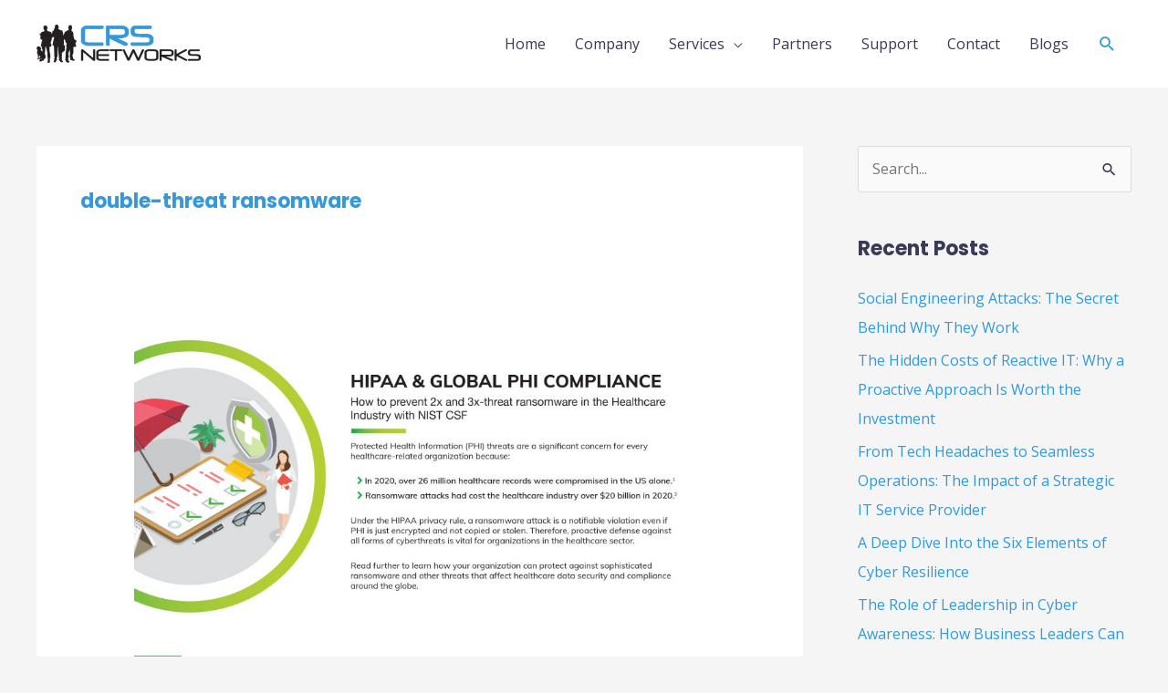

--- FILE ---
content_type: text/css
request_url: https://www.crsnetworks.ca/wp-content/uploads/elementor/css/post-1399.css?ver=1741888866
body_size: -12
content:
.elementor-kit-1399{--e-global-color-primary:#242A56;--e-global-color-secondary:#242A56;--e-global-color-text:#343666;--e-global-color-accent:#3498DB;--e-global-color-4a8dc3e:#3498DB;--e-global-color-0b7771b:#3498DB12;--e-global-typography-primary-font-family:"Ubuntu";--e-global-typography-primary-font-weight:700;--e-global-typography-secondary-font-family:"Ubuntu";--e-global-typography-secondary-font-weight:700;--e-global-typography-text-font-family:"Open Sans";--e-global-typography-text-font-weight:400;--e-global-typography-accent-font-family:"Ubuntu";--e-global-typography-accent-font-weight:500;}.elementor-section.elementor-section-boxed > .elementor-container{max-width:1140px;}.e-con{--container-max-width:1140px;}.elementor-widget:not(:last-child){margin-block-end:20px;}.elementor-element{--widgets-spacing:20px 20px;--widgets-spacing-row:20px;--widgets-spacing-column:20px;}{}h1.entry-title{display:var(--page-title-display);}@media(max-width:1024px){.elementor-section.elementor-section-boxed > .elementor-container{max-width:1024px;}.e-con{--container-max-width:1024px;}}@media(max-width:767px){.elementor-section.elementor-section-boxed > .elementor-container{max-width:767px;}.e-con{--container-max-width:767px;}}

--- FILE ---
content_type: image/svg+xml
request_url: https://www.crsnetworks.ca/wp-content/uploads/2021/01/noun_Network_3363949.svg
body_size: 2432
content:
<svg xmlns:dc="http://purl.org/dc/elements/1.1/" xmlns:cc="http://creativecommons.org/ns#" xmlns:rdf="http://www.w3.org/1999/02/22-rdf-syntax-ns#" xmlns:svg="http://www.w3.org/2000/svg" xmlns="http://www.w3.org/2000/svg" xmlns:sodipodi="http://sodipodi.sourceforge.net/DTD/sodipodi-0.dtd" xmlns:inkscape="http://www.inkscape.org/namespaces/inkscape" height="100px" width="100px" fill="#3498db" viewBox="0 0 16.933333 16.933334" x="0px" y="0px"><g transform="translate(0,-280.06665)"><path style="color:#000000;font-style:normal;font-variant:normal;font-weight:normal;font-stretch:normal;font-size:medium;line-height:normal;font-family:sans-serif;font-variant-ligatures:normal;font-variant-position:normal;font-variant-caps:normal;font-variant-numeric:normal;font-variant-alternates:normal;font-feature-settings:normal;text-indent:0;text-align:start;text-decoration:none;text-decoration-line:none;text-decoration-style:solid;text-decoration-color:#000000;letter-spacing:normal;word-spacing:normal;text-transform:none;writing-mode:lr-tb;direction:ltr;text-orientation:mixed;dominant-baseline:auto;baseline-shift:baseline;text-anchor:start;white-space:normal;shape-padding:0;clip-rule:nonzero;display:inline;overflow:visible;visibility:visible;opacity:1;isolation:auto;mix-blend-mode:normal;color-interpolation:sRGB;color-interpolation-filters:linearRGB;solid-color:#000000;solid-opacity:1;vector-effect:none;fill:#3498db;fill-opacity:1;fill-rule:nonzero;stroke:none;stroke-width:0.5291667;stroke-linecap:round;stroke-linejoin:round;stroke-miterlimit:4;stroke-dasharray:none;stroke-dashoffset:0;stroke-opacity:1;color-rendering:auto;image-rendering:auto;shape-rendering:auto;text-rendering:auto;enable-background:accumulate" d="m 5.8079153,280.59686 c -0.1480056,0.0136 -0.2512799,0.12753 -0.2511476,0.26355 v 1.3224 c 0.00765,0.34504 0.5215112,0.34504 0.5291667,0 v -1.05885 h 4.7614666 v 7.4104 H 9.5255178 v -2.3828 A 0.26460982,0.26460982 0 0 0 9.259901,285.88801 H 7.6739511 a 0.26460982,0.26460982 0 0 0 -0.2656168,0.26355 v 2.3828 H 6.0859344 v -3.96875 c -0.00765,-0.34504 -0.5215112,-0.34504 -0.5291667,0 v 4.2323 c 5.821e-4,0.14531 0.118237,0.26296 0.2635499,0.26355 h 5.2932164 c 0.145313,-5.9e-4 0.262969,-0.11824 0.26355,-0.26355 v -7.9375 c -5.82e-4,-0.14531 -0.118237,-0.26297 -0.26355,-0.26355 z m 1.0707356,1.05626 c -0.1463225,5.3e-4 -0.2643939,0.11981 -0.2635498,0.26614 v 1.05833 c 5.82e-4,0.14532 0.1182359,0.26297 0.2635498,0.26355 H 7.937501 c 0.1453139,-5.3e-4 0.2629699,-0.11823 0.2635499,-0.26355 v -1.05833 c 8.467e-4,-0.14633 -0.1172274,-0.26555 -0.2635499,-0.26614 z m 2.1177002,0 c -0.1473327,-7.9e-4 -0.2669844,0.1188 -0.2661335,0.26614 v 1.05833 c 5.82e-4,0.14632 0.1198118,0.2644 0.2661335,0.26355 h 1.0583329 c 0.145314,-5.3e-4 0.26297,-0.11823 0.26355,-0.26355 v -1.05833 c 8.47e-4,-0.14633 -0.117227,-0.26555 -0.26355,-0.26614 z m -1.8515666,0.52969 h 0.5291666 v 0.52917 H 7.1447845 Z m 2.1151165,0 h 0.5291666 v 0.52917 H 9.259901 Z m -3.4437175,0.79065 c -0.1453118,0.003 -0.2611321,0.12235 -0.2594158,0.26768 v 0.26562 c 0.00765,0.34504 0.5215112,0.34504 0.5291667,0 v -0.26562 c 0.00177,-0.14937 -0.1203934,-0.2706 -0.2697509,-0.26768 z m 1.0624674,0.79685 c -0.1463225,5.3e-4 -0.2643939,0.11981 -0.2635498,0.26613 v 1.05627 c -5.557e-4,0.14612 0.1174297,0.26503 0.2635498,0.26561 H 7.937501 c 0.1461201,-5.2e-4 0.2641076,-0.11949 0.2635499,-0.26561 v -1.05627 c 8.467e-4,-0.14632 -0.1172274,-0.26555 -0.2635499,-0.26613 z m 2.1177002,0 c -0.1473327,-7.9e-4 -0.2669844,0.1188 -0.2661335,0.26613 v 1.05627 c -5.557e-4,0.14713 0.1190037,0.26646 0.2661335,0.26561 h 1.0583329 c 0.14612,-5.2e-4 0.264108,-0.11949 0.26355,-0.26561 v -1.05627 c 8.47e-4,-0.14632 -0.117227,-0.26555 -0.26355,-0.26613 z m -1.8515666,0.52968 h 0.5291666 v 0.52917 H 7.1447845 Z m 2.1151165,0 h 0.5291666 v 0.52917 H 9.259901 Z m -4.4839642,0.2651 -1.0707357,5.3e-4 c -0.4351634,0 -0.7953002,0.35755 -0.7953002,0.79272 v 2.64686 c 0,0.35312 0.5296834,0.35312 0.5296834,0 v -2.64688 c 0,-0.15115 0.1144603,-0.26561 0.2656168,-0.26561 h 1.0562664 c 0.3641963,0 0.346605,-0.52778 0.014469,-0.52762 z m 7.3809452,5.3e-4 c -0.339648,0 -0.314036,0.51805 0.01292,0.5271 0.352815,0.01 1.05885,0 1.05885,0 0.151157,0 0.265617,0.11446 0.265617,0.26562 v 2.64686 c 0.0077,0.34504 0.521508,0.34504 0.529167,0 v -2.64688 c 0,-0.43516 -0.359622,-0.79271 -0.794784,-0.79271 z m -4.219381,1.85155 h 1.0588501 v 2.11719 H 7.937501 Z m -5.0276001,2.38074 c -0.5817385,0 -1.0583333,0.47711 -1.0583333,1.05885 v 1.05833 c 2e-7,0.30912 0.1116848,0.5904 0.2909383,0.81597 -0.5429618,0.0999 -0.9708954,0.53274 -1.0640177,1.07797 -0.31660037,0.10424 -0.54932047,0.40064 -0.54932047,0.75034 v 2.11874 c 0,0.43619 0.3580714,0.79375 0.79323317,0.79375 H 5.027601 c 0.4351618,0 0.7927166,-0.35756 0.7927166,-0.79375 v -2.11874 c 5.45e-5,-0.003 5.45e-5,-0.006 0,-0.009 -0.014671,-0.33741 -0.2373,-0.63392 -0.5488038,-0.73949 -0.092589,-0.54594 -0.5205563,-0.97958 -1.0640176,-1.07952 0.1788975,-0.22564 0.2904214,-0.50682 0.2904214,-0.81599 v -1.05833 c 0,-0.58174 -0.4765947,-1.05885 -1.0583333,-1.05885 z m 10.5843671,0 c -0.581739,-10e-6 -1.05885,0.47711 -1.05885,1.05885 v 1.05833 c 0,0.30917 0.111524,0.59039 0.290421,0.81597 -0.542847,0.1 -0.970223,0.53269 -1.062984,1.07797 -0.316841,0.1041 -0.549321,0.40047 -0.549321,0.75034 v 2.11874 c 0,0.43619 0.357555,0.79375 0.792717,0.79375 h 3.7052 c 0.435162,0 0.792717,-0.35756 0.792717,-0.79375 v -2.11874 c 5.4e-5,-0.003 5.4e-5,-0.006 0,-0.009 -0.01467,-0.33746 -0.237222,-0.63448 -0.548804,-0.74001 -0.09243,-0.54612 -0.520855,-0.97932 -1.064535,-1.079 0.179303,-0.22559 0.291455,-0.50681 0.291455,-0.81598 v -1.05833 c 0,-0.58174 -0.477112,-1.05885 -1.05885,-1.05885 z m -10.5843671,0.52916 h 0.5296834 c 0.2977335,0 0.5291667,0.23195 0.5291667,0.52969 v 0.10025 l -0.1462442,-0.0734 c -0.074264,-0.0373 -0.1404647,-0.0324 -0.2015382,-0.0134 -0.064293,0.02 -0.5961369,0.19342 -1.2402343,0.23978 v -0.25322 c 0,-0.29773 0.2314331,-0.52968 0.5291666,-0.52968 z m 10.5843671,0 h 0.529166 c 0.297733,0 0.529167,0.23195 0.529167,0.52969 v 0.10025 l -0.146244,-0.0734 c -0.07489,-0.0376 -0.142482,-0.0304 -0.203089,-0.0134 -0.06534,0.0183 -0.594865,0.19316 -1.238167,0.23978 v -0.25322 c 0,-0.29773 0.231433,-0.52968 0.529167,-0.52968 z m -9.8143883,1.07694 0.2888713,0.1447 v 0.36638 c 0,0.44431 -0.3484034,0.79272 -0.7927166,0.79272 -0.4443142,0 -0.7952997,-0.34841 -0.7953001,-0.79272 v -0.27388 c 0.663975,-0.0399 1.2009686,-0.20521 1.2991454,-0.2372 z m 10.5817833,10e-4 0.290938,0.14366 v 0.36638 c 0,0.44432 -0.35047,0.79272 -0.794784,0.79272 -0.444314,0 -0.792716,-0.3484 -0.792716,-0.79272 v -0.2744 c 0.663386,-0.0401 1.198584,-0.20372 1.296562,-0.23564 z m -11.880412,1.83242 h 1.5875 c 0.3506819,0 0.6394077,0.21897 0.7467245,0.52917 H 1.6345266 c 0.1073168,-0.3102 0.3960425,-0.52917 0.7467244,-0.52917 z m 10.58385,0 h 1.5875 c 0.350913,0 0.639268,0.21885 0.746208,0.52917 h -3.081466 c 0.107464,-0.3103 0.396862,-0.52917 0.747758,-0.52917 z M 1.3224009,293.29576 H 5.027601 c 0.1509856,0 0.2563779,0.11048 0.2635499,0.27544 v 2.10685 c 0,0.15218 -0.1123976,0.26458 -0.2635499,0.26458 H 1.3224009 c -0.1511521,0 -0.2635498,-0.1124 -0.2635498,-0.26458 v -2.11874 c 0,-0.15114 0.1123977,-0.26355 0.2635498,-0.26355 z m 10.5838501,0 h 3.7052 c 0.150986,0 0.256378,0.11048 0.26355,0.27544 v 2.10685 c 0,0.15218 -0.112399,0.26458 -0.26355,0.26458 h -3.7052 c -0.151152,0 -0.26355,-0.1124 -0.26355,-0.26458 v -2.11874 c 0,-0.15114 0.112398,-0.26355 0.26355,-0.26355 z m -8.73125,1.05834 c -0.1461244,0 -0.2645807,0.11846 -0.2645834,0.26458 2.7e-6,0.14613 0.118459,0.26458 0.2645834,0.26458 0.1461243,0 0.2645807,-0.11845 0.2645833,-0.26458 -2.6e-6,-0.14612 -0.118459,-0.26458 -0.2645833,-0.26458 z m 10.583333,0 c -0.146124,0 -0.26458,0.11846 -0.264583,0.26458 3e-6,0.14613 0.118459,0.26458 0.264583,0.26458 0.146125,0 0.264581,-0.11845 0.264584,-0.26458 -3e-6,-0.14612 -0.118459,-0.26458 -0.264584,-0.26458 z m -7.1566687,5.3e-4 c -0.3593159,0 -0.3322212,0.52916 0.013435,0.52916 h 3.7031337 c 0.360695,0.008 0.360695,-0.53717 0,-0.52916 z"></path></g></svg>

--- FILE ---
content_type: image/svg+xml
request_url: https://www.crsnetworks.ca/wp-content/uploads/2021/01/noun_Healthcare_3505421.svg
body_size: 295
content:
<svg height='100px' width='100px'  fill="#3498db" xmlns="http://www.w3.org/2000/svg" xmlns:xlink="http://www.w3.org/1999/xlink" version="1.1" x="0px" y="0px" viewBox="0 0 32 32" enable-background="new 0 0 32 32" xml:space="preserve"><path d="M25.34,3.465H6.66c-2.336,0-4.234,1.899-4.234,4.234v12.945c0,2.334,1.898,4.234,4.234,4.234h3.918v1.781h-0.453  c-0.518,0-0.938,0.42-0.938,0.938c0,0.519,0.42,0.938,0.938,0.938h11.75c0.52,0,0.938-0.419,0.938-0.938  c0-0.518-0.418-0.938-0.938-0.938h-0.453v-1.781h3.918c2.336,0,4.234-1.9,4.234-4.234V7.699C29.574,5.364,27.676,3.465,25.34,3.465z   M19.547,26.66h-7.094v-1.781h7.094V26.66z M27.699,20.645c0,1.301-1.057,2.359-2.359,2.359H6.66c-1.301,0-2.359-1.059-2.359-2.359  V7.699c0-1.301,1.059-2.359,2.359-2.359h18.68c1.303,0,2.359,1.059,2.359,2.359V20.645z"></path><path d="M25.684,13.233h-3.904l-1.564-2.907c-0.178-0.33-0.539-0.524-0.908-0.489c-0.375,0.033-0.691,0.286-0.809,0.643  l-1.832,5.616l-2.424-7.116c-0.125-0.365-0.461-0.616-0.846-0.634c-0.383-0.015-0.742,0.204-0.898,0.558l-1.879,4.248H6.316  c-0.518,0-0.938,0.419-0.938,0.938c0,0.518,0.42,0.938,0.938,0.938h4.912c0.373,0,0.709-0.22,0.859-0.559l1.154-2.611l2.557,7.507  c0.129,0.379,0.486,0.635,0.887,0.635c0.002,0,0.004,0,0.006,0c0.404-0.002,0.76-0.264,0.887-0.646l2.023-6.209l0.793,1.473  c0.164,0.304,0.48,0.493,0.826,0.493h4.463c0.52,0,0.938-0.42,0.938-0.938C26.621,13.652,26.203,13.233,25.684,13.233z"></path></svg>

--- FILE ---
content_type: image/svg+xml
request_url: https://www.crsnetworks.ca/wp-content/uploads/2021/01/noun_solution_2640748.svg
body_size: 1186
content:
<svg xmlns="http://www.w3.org/2000/svg" height="100px" width="100px" fill="#3498db" viewBox="0 0 64 64" x="0px" y="0px"><g><path d="M16.5,40.88a6.62,6.62,0,1,0,6.62,6.62A6.63,6.63,0,0,0,16.5,40.88Zm0,11.24a4.62,4.62,0,1,1,4.62-4.62A4.62,4.62,0,0,1,16.5,52.12Z"></path><path d="M50,13H48A10,10,0,0,0,38,23v3.87l-1.54-.8A1,1,0,0,0,35.7,26a1,1,0,0,0-.59.49L34,28.65l-.39,0-1.3-2.05a1.11,1.11,0,0,0-.31-.3V26H30V24h2V22H30V20h2V18H30V16h2V14H30V12h2V10H30V8h2V6H30V5a1,1,0,0,0-1-1H28V2H26V4H24V2H22V4H20V2H18V4H16V2H14V4H12V2H10V4H8V2H6V4H5A1,1,0,0,0,4,5V6H2V8H4v2H2v2H4v2H2v2H4v2H2v2H4v2H2v2H4v2H2v2H4v1a1,1,0,0,0,1,1H6v2H8V30h2v2h2V30h2v2h2V30h2v2h2V30h2v2h2V30h2v2h2V31l.56.87-.18.34-2.42.1a1,1,0,0,0-1,1l.1,2.24a1,1,0,0,0-1.32,0l-1.9,1.74-2.13-.72V34a1,1,0,0,0-1-1h-4.5a1,1,0,0,0-1,1v2.71l-2.08.86L9.25,35.66a1,1,0,0,0-1.41,0L4.66,38.84a1,1,0,0,0,0,1.41l1.91,1.92-.86,2.08H3a1,1,0,0,0-1,1v4.5a1,1,0,0,0,1,1H5.71l.86,2.08L4.66,54.75a1,1,0,0,0,0,1.41l3.18,3.18a1,1,0,0,0,1.41,0l1.92-1.91,2.08.86V61a1,1,0,0,0,1,1h4.5a1,1,0,0,0,1-1V58.29l2.08-.86,1.92,1.91a1,1,0,0,0,1.41,0l3.18-3.18a1,1,0,0,0,0-1.41l-1.91-1.92.86-2.08H30a1,1,0,0,0,1-1v-4.5a1,1,0,0,0-1-1H27.29l-.86-2.08L27.65,41a1,1,0,0,0,.5,1.09l3.54,1.85a1,1,0,0,0,.76.06,1,1,0,0,0,.59-.49l1.12-2.15.39,0,1.3,2.05a1,1,0,0,0,1.38.3L40.6,41.5a1,1,0,0,0,.44-.62,1,1,0,0,0-.14-.76l-1.3-2,.18-.35,1.15,0A6.9,6.9,0,0,0,44,38.93V40.5a2.73,2.73,0,0,0-.46.38h0a3,3,0,0,0,0,4.24s.05,0,.07.07a3,3,0,0,0,.24,3.92,1.3,1.3,0,0,0,.18.15,5,5,0,0,0,9.94,0,1.3,1.3,0,0,0,.18-.15A3,3,0,0,0,54.23,45a3,3,0,0,0-.11-4.11l-.12-.1V38.93A7,7,0,0,0,60,32V23A10,10,0,0,0,50,13ZM6,6H28V28H6ZM26.62,46.25H29v2.5H26.62a1,1,0,0,0-.92.62l-1.37,3.32a1,1,0,0,0,.21,1.09l1.68,1.68-1.76,1.76-1.68-1.68a1,1,0,0,0-1.09-.21L18.37,56.7a1,1,0,0,0-.62.92V60h-2.5V57.62a1,1,0,0,0-.62-.92l-3.32-1.37a1,1,0,0,0-1.09.21L8.54,57.22,6.78,55.46l1.68-1.68a1,1,0,0,0,.21-1.09L7.3,49.37a1,1,0,0,0-.92-.62H4v-2.5H6.38a1,1,0,0,0,.92-.62l1.37-3.32a1,1,0,0,0-.21-1.09L6.78,39.54l1.76-1.76,1.68,1.68a1,1,0,0,0,1.09.21l3.32-1.37a1,1,0,0,0,.62-.92V35h2.5v2.38a1,1,0,0,0,.68.94l3.38,1.13a1,1,0,0,0,1-.21l1.62-1.49,1.8,1.79-1.68,1.68a1,1,0,0,0-.21,1.09l1.37,3.32A1,1,0,0,0,26.62,46.25Zm1.91-7.12a.7.7,0,0,0-.19-.29l-.58-.58.87,0,.21.32ZM37,41.42l-1.08-1.69a1,1,0,0,0-.89-.46l-1.54.07a1,1,0,0,0-.84.54l-.92,1.77L30,40.73,30.88,39a1,1,0,0,0-.05-1L30,36.66a1,1,0,0,0-.88-.46l-2,.08-.09-2,2-.09a1,1,0,0,0,.85-.54l.71-1.36a1,1,0,0,0-.05-1l-1.07-1.68,1.68-1.08,1.08,1.69a1,1,0,0,0,.89.46l1.54-.07a1,1,0,0,0,.84-.54l.92-1.77,1.57.82v.48L37.27,31a1,1,0,0,0,0,1l.79,1.25a6.84,6.84,0,0,0,1,2.5,1,1,0,0,0-.84.54l-.71,1.37a1,1,0,0,0,0,1l1.07,1.68ZM52,42a1.05,1.05,0,0,1,.71.29,1,1,0,0,1,0,1.42A1.05,1.05,0,0,1,52,44H45.66a1,1,0,0,1-.71-.29,1,1,0,0,1,0-1.42,1,1,0,0,1,.71-.29Zm.07,4a.88.88,0,0,1,.64.28,1,1,0,0,1,0,1.44.88.88,0,0,1-.64.28H45.93a.88.88,0,0,1-.64-.28,1,1,0,0,1,0-1.44.88.88,0,0,1,.64-.28Zm-1,5.12a3.08,3.08,0,0,1-4.24,0A3,3,0,0,1,46.17,50h5.66A3,3,0,0,1,51.12,51.12ZM58,32a5,5,0,0,1-5,5,1,1,0,0,0-1,1v2H50V34.35l3.78-4.73a1,1,0,0,0,.11-1.07l-2-4a1,1,0,0,0-.83-.55,1,1,0,0,0-.89.45L49,26.2l-1.17-1.75a1,1,0,0,0-.89-.45,1,1,0,0,0-.83.55l-2,4a1,1,0,0,0,.11,1.07L48,34.35V40H46V38a1,1,0,0,0-1-1,5,5,0,0,1-5-5V23a8,8,0,0,1,8-8h2a8,8,0,0,1,8,8Zm-9,.4-2.82-3.52L47.12,27l1.05,1.56a1,1,0,0,0,1.66,0L50.88,27l.94,1.89Z"></path><rect x="38.5" y="10.38" width="2" height="4.24" transform="translate(2.73 31.59) rotate(-45)"></rect><rect x="45" y="8" width="2" height="4"></rect><rect x="51" y="8" width="2" height="4"></rect><rect x="56.38" y="11.5" width="4.24" height="2" transform="translate(8.3 45.03) rotate(-45)"></rect><path d="M35.46,32.32A3,3,0,1,0,34.08,38a2.82,2.82,0,0,0,.9-.14,3,3,0,0,0,.48-5.52ZM35,35.44a1,1,0,1,1-1.78-.92,1,1,0,0,1,.59-.49,1,1,0,0,1,.76.06A1,1,0,0,1,35,35.44Z"></path><path d="M23,10H11a1,1,0,0,0-1,1V23a1,1,0,0,0,1,1H23a1,1,0,0,0,1-1V11A1,1,0,0,0,23,10ZM22,22H12V12H22Z"></path></g></svg>